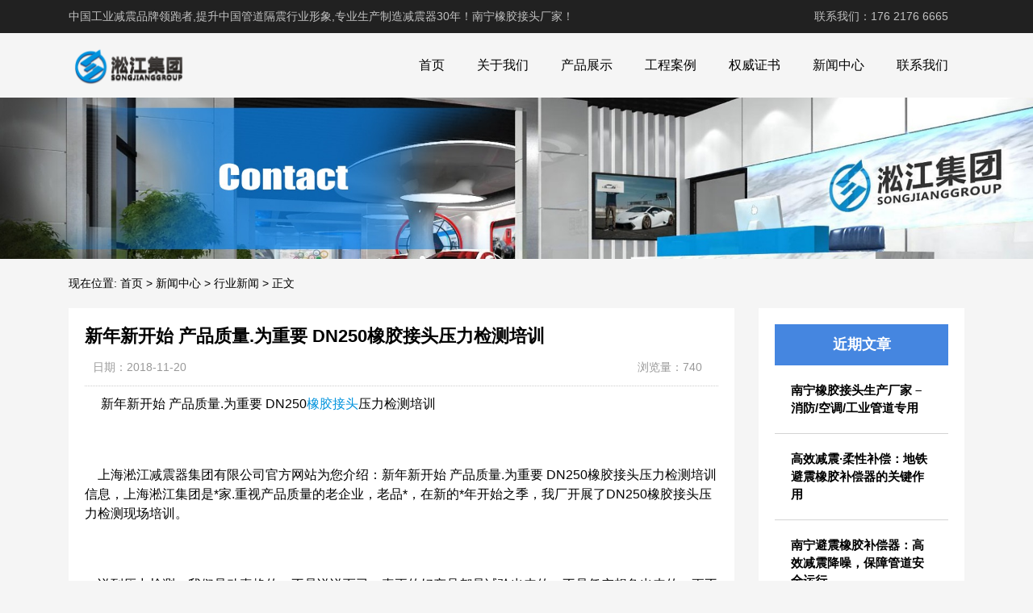

--- FILE ---
content_type: text/html; charset=UTF-8
request_url: http://www.songjiangnanning.com/182.html
body_size: 10715
content:
<!DOCTYPE html>
<html>
<head>
<link rel="icon" href="http://www.songjiangnanning.com/wp-content/uploads/2023/02/admin-ajax.png" type="image/x-icon" />
<link rel="shortcut icon" href="http://www.songjiangnanning.com/wp-content/uploads/2023/02/admin-ajax.png" type="image/x-icon" />
<meta charset="UTF-8">
<meta name="viewport" content="width=device-width, initial-scale=1">
<meta http-equiv="Cache-Control" content="no-transform" /> 
<meta http-equiv="Cache-Control" content="no-siteapp" />
<meta name="applicable-device" content="pc,mobile">
<meta http-equiv="X-UA-Compatible" content="IE=edge">
<meta name="format-detection" content="telephone=no">
<title>新年新开始 产品质量.为重要 DN250橡胶接头压力检测培训 - 南宁橡胶接头厂家</title>
<meta name="description" content="" />
<meta name="keywords" content="" />
<meta name='robots' content='max-image-preview:large' />
<link rel="alternate" title="oEmbed (JSON)" type="application/json+oembed" href="http://www.songjiangnanning.com/wp-json/oembed/1.0/embed?url=http%3A%2F%2Fwww.songjiangnanning.com%2F182.html" />
<link rel="alternate" title="oEmbed (XML)" type="text/xml+oembed" href="http://www.songjiangnanning.com/wp-json/oembed/1.0/embed?url=http%3A%2F%2Fwww.songjiangnanning.com%2F182.html&#038;format=xml" />
<style id='wp-img-auto-sizes-contain-inline-css' type='text/css'>
img:is([sizes=auto i],[sizes^="auto," i]){contain-intrinsic-size:3000px 1500px}
/*# sourceURL=wp-img-auto-sizes-contain-inline-css */
</style>
<style id='wp-block-library-inline-css' type='text/css'>
:root{--wp-block-synced-color:#7a00df;--wp-block-synced-color--rgb:122,0,223;--wp-bound-block-color:var(--wp-block-synced-color);--wp-editor-canvas-background:#ddd;--wp-admin-theme-color:#007cba;--wp-admin-theme-color--rgb:0,124,186;--wp-admin-theme-color-darker-10:#006ba1;--wp-admin-theme-color-darker-10--rgb:0,107,160.5;--wp-admin-theme-color-darker-20:#005a87;--wp-admin-theme-color-darker-20--rgb:0,90,135;--wp-admin-border-width-focus:2px}@media (min-resolution:192dpi){:root{--wp-admin-border-width-focus:1.5px}}.wp-element-button{cursor:pointer}:root .has-very-light-gray-background-color{background-color:#eee}:root .has-very-dark-gray-background-color{background-color:#313131}:root .has-very-light-gray-color{color:#eee}:root .has-very-dark-gray-color{color:#313131}:root .has-vivid-green-cyan-to-vivid-cyan-blue-gradient-background{background:linear-gradient(135deg,#00d084,#0693e3)}:root .has-purple-crush-gradient-background{background:linear-gradient(135deg,#34e2e4,#4721fb 50%,#ab1dfe)}:root .has-hazy-dawn-gradient-background{background:linear-gradient(135deg,#faaca8,#dad0ec)}:root .has-subdued-olive-gradient-background{background:linear-gradient(135deg,#fafae1,#67a671)}:root .has-atomic-cream-gradient-background{background:linear-gradient(135deg,#fdd79a,#004a59)}:root .has-nightshade-gradient-background{background:linear-gradient(135deg,#330968,#31cdcf)}:root .has-midnight-gradient-background{background:linear-gradient(135deg,#020381,#2874fc)}:root{--wp--preset--font-size--normal:16px;--wp--preset--font-size--huge:42px}.has-regular-font-size{font-size:1em}.has-larger-font-size{font-size:2.625em}.has-normal-font-size{font-size:var(--wp--preset--font-size--normal)}.has-huge-font-size{font-size:var(--wp--preset--font-size--huge)}.has-text-align-center{text-align:center}.has-text-align-left{text-align:left}.has-text-align-right{text-align:right}.has-fit-text{white-space:nowrap!important}#end-resizable-editor-section{display:none}.aligncenter{clear:both}.items-justified-left{justify-content:flex-start}.items-justified-center{justify-content:center}.items-justified-right{justify-content:flex-end}.items-justified-space-between{justify-content:space-between}.screen-reader-text{border:0;clip-path:inset(50%);height:1px;margin:-1px;overflow:hidden;padding:0;position:absolute;width:1px;word-wrap:normal!important}.screen-reader-text:focus{background-color:#ddd;clip-path:none;color:#444;display:block;font-size:1em;height:auto;left:5px;line-height:normal;padding:15px 23px 14px;text-decoration:none;top:5px;width:auto;z-index:100000}html :where(.has-border-color){border-style:solid}html :where([style*=border-top-color]){border-top-style:solid}html :where([style*=border-right-color]){border-right-style:solid}html :where([style*=border-bottom-color]){border-bottom-style:solid}html :where([style*=border-left-color]){border-left-style:solid}html :where([style*=border-width]){border-style:solid}html :where([style*=border-top-width]){border-top-style:solid}html :where([style*=border-right-width]){border-right-style:solid}html :where([style*=border-bottom-width]){border-bottom-style:solid}html :where([style*=border-left-width]){border-left-style:solid}html :where(img[class*=wp-image-]){height:auto;max-width:100%}:where(figure){margin:0 0 1em}html :where(.is-position-sticky){--wp-admin--admin-bar--position-offset:var(--wp-admin--admin-bar--height,0px)}@media screen and (max-width:600px){html :where(.is-position-sticky){--wp-admin--admin-bar--position-offset:0px}}

/*# sourceURL=wp-block-library-inline-css */
</style><style id='wp-block-categories-inline-css' type='text/css'>
.wp-block-categories{box-sizing:border-box}.wp-block-categories.alignleft{margin-right:2em}.wp-block-categories.alignright{margin-left:2em}.wp-block-categories.wp-block-categories-dropdown.aligncenter{text-align:center}.wp-block-categories .wp-block-categories__label{display:block;width:100%}
/*# sourceURL=http://www.songjiangnanning.com/wp-includes/blocks/categories/style.min.css */
</style>
<style id='wp-block-heading-inline-css' type='text/css'>
h1:where(.wp-block-heading).has-background,h2:where(.wp-block-heading).has-background,h3:where(.wp-block-heading).has-background,h4:where(.wp-block-heading).has-background,h5:where(.wp-block-heading).has-background,h6:where(.wp-block-heading).has-background{padding:1.25em 2.375em}h1.has-text-align-left[style*=writing-mode]:where([style*=vertical-lr]),h1.has-text-align-right[style*=writing-mode]:where([style*=vertical-rl]),h2.has-text-align-left[style*=writing-mode]:where([style*=vertical-lr]),h2.has-text-align-right[style*=writing-mode]:where([style*=vertical-rl]),h3.has-text-align-left[style*=writing-mode]:where([style*=vertical-lr]),h3.has-text-align-right[style*=writing-mode]:where([style*=vertical-rl]),h4.has-text-align-left[style*=writing-mode]:where([style*=vertical-lr]),h4.has-text-align-right[style*=writing-mode]:where([style*=vertical-rl]),h5.has-text-align-left[style*=writing-mode]:where([style*=vertical-lr]),h5.has-text-align-right[style*=writing-mode]:where([style*=vertical-rl]),h6.has-text-align-left[style*=writing-mode]:where([style*=vertical-lr]),h6.has-text-align-right[style*=writing-mode]:where([style*=vertical-rl]){rotate:180deg}
/*# sourceURL=http://www.songjiangnanning.com/wp-includes/blocks/heading/style.min.css */
</style>
<style id='wp-block-latest-posts-inline-css' type='text/css'>
.wp-block-latest-posts{box-sizing:border-box}.wp-block-latest-posts.alignleft{margin-right:2em}.wp-block-latest-posts.alignright{margin-left:2em}.wp-block-latest-posts.wp-block-latest-posts__list{list-style:none}.wp-block-latest-posts.wp-block-latest-posts__list li{clear:both;overflow-wrap:break-word}.wp-block-latest-posts.is-grid{display:flex;flex-wrap:wrap}.wp-block-latest-posts.is-grid li{margin:0 1.25em 1.25em 0;width:100%}@media (min-width:600px){.wp-block-latest-posts.columns-2 li{width:calc(50% - .625em)}.wp-block-latest-posts.columns-2 li:nth-child(2n){margin-right:0}.wp-block-latest-posts.columns-3 li{width:calc(33.33333% - .83333em)}.wp-block-latest-posts.columns-3 li:nth-child(3n){margin-right:0}.wp-block-latest-posts.columns-4 li{width:calc(25% - .9375em)}.wp-block-latest-posts.columns-4 li:nth-child(4n){margin-right:0}.wp-block-latest-posts.columns-5 li{width:calc(20% - 1em)}.wp-block-latest-posts.columns-5 li:nth-child(5n){margin-right:0}.wp-block-latest-posts.columns-6 li{width:calc(16.66667% - 1.04167em)}.wp-block-latest-posts.columns-6 li:nth-child(6n){margin-right:0}}:root :where(.wp-block-latest-posts.is-grid){padding:0}:root :where(.wp-block-latest-posts.wp-block-latest-posts__list){padding-left:0}.wp-block-latest-posts__post-author,.wp-block-latest-posts__post-date{display:block;font-size:.8125em}.wp-block-latest-posts__post-excerpt,.wp-block-latest-posts__post-full-content{margin-bottom:1em;margin-top:.5em}.wp-block-latest-posts__featured-image a{display:inline-block}.wp-block-latest-posts__featured-image img{height:auto;max-width:100%;width:auto}.wp-block-latest-posts__featured-image.alignleft{float:left;margin-right:1em}.wp-block-latest-posts__featured-image.alignright{float:right;margin-left:1em}.wp-block-latest-posts__featured-image.aligncenter{margin-bottom:1em;text-align:center}
/*# sourceURL=http://www.songjiangnanning.com/wp-includes/blocks/latest-posts/style.min.css */
</style>
<style id='wp-block-group-inline-css' type='text/css'>
.wp-block-group{box-sizing:border-box}:where(.wp-block-group.wp-block-group-is-layout-constrained){position:relative}
/*# sourceURL=http://www.songjiangnanning.com/wp-includes/blocks/group/style.min.css */
</style>
<style id='global-styles-inline-css' type='text/css'>
:root{--wp--preset--aspect-ratio--square: 1;--wp--preset--aspect-ratio--4-3: 4/3;--wp--preset--aspect-ratio--3-4: 3/4;--wp--preset--aspect-ratio--3-2: 3/2;--wp--preset--aspect-ratio--2-3: 2/3;--wp--preset--aspect-ratio--16-9: 16/9;--wp--preset--aspect-ratio--9-16: 9/16;--wp--preset--color--black: #000000;--wp--preset--color--cyan-bluish-gray: #abb8c3;--wp--preset--color--white: #ffffff;--wp--preset--color--pale-pink: #f78da7;--wp--preset--color--vivid-red: #cf2e2e;--wp--preset--color--luminous-vivid-orange: #ff6900;--wp--preset--color--luminous-vivid-amber: #fcb900;--wp--preset--color--light-green-cyan: #7bdcb5;--wp--preset--color--vivid-green-cyan: #00d084;--wp--preset--color--pale-cyan-blue: #8ed1fc;--wp--preset--color--vivid-cyan-blue: #0693e3;--wp--preset--color--vivid-purple: #9b51e0;--wp--preset--gradient--vivid-cyan-blue-to-vivid-purple: linear-gradient(135deg,rgb(6,147,227) 0%,rgb(155,81,224) 100%);--wp--preset--gradient--light-green-cyan-to-vivid-green-cyan: linear-gradient(135deg,rgb(122,220,180) 0%,rgb(0,208,130) 100%);--wp--preset--gradient--luminous-vivid-amber-to-luminous-vivid-orange: linear-gradient(135deg,rgb(252,185,0) 0%,rgb(255,105,0) 100%);--wp--preset--gradient--luminous-vivid-orange-to-vivid-red: linear-gradient(135deg,rgb(255,105,0) 0%,rgb(207,46,46) 100%);--wp--preset--gradient--very-light-gray-to-cyan-bluish-gray: linear-gradient(135deg,rgb(238,238,238) 0%,rgb(169,184,195) 100%);--wp--preset--gradient--cool-to-warm-spectrum: linear-gradient(135deg,rgb(74,234,220) 0%,rgb(151,120,209) 20%,rgb(207,42,186) 40%,rgb(238,44,130) 60%,rgb(251,105,98) 80%,rgb(254,248,76) 100%);--wp--preset--gradient--blush-light-purple: linear-gradient(135deg,rgb(255,206,236) 0%,rgb(152,150,240) 100%);--wp--preset--gradient--blush-bordeaux: linear-gradient(135deg,rgb(254,205,165) 0%,rgb(254,45,45) 50%,rgb(107,0,62) 100%);--wp--preset--gradient--luminous-dusk: linear-gradient(135deg,rgb(255,203,112) 0%,rgb(199,81,192) 50%,rgb(65,88,208) 100%);--wp--preset--gradient--pale-ocean: linear-gradient(135deg,rgb(255,245,203) 0%,rgb(182,227,212) 50%,rgb(51,167,181) 100%);--wp--preset--gradient--electric-grass: linear-gradient(135deg,rgb(202,248,128) 0%,rgb(113,206,126) 100%);--wp--preset--gradient--midnight: linear-gradient(135deg,rgb(2,3,129) 0%,rgb(40,116,252) 100%);--wp--preset--font-size--small: 13px;--wp--preset--font-size--medium: 20px;--wp--preset--font-size--large: 36px;--wp--preset--font-size--x-large: 42px;--wp--preset--spacing--20: 0.44rem;--wp--preset--spacing--30: 0.67rem;--wp--preset--spacing--40: 1rem;--wp--preset--spacing--50: 1.5rem;--wp--preset--spacing--60: 2.25rem;--wp--preset--spacing--70: 3.38rem;--wp--preset--spacing--80: 5.06rem;--wp--preset--shadow--natural: 6px 6px 9px rgba(0, 0, 0, 0.2);--wp--preset--shadow--deep: 12px 12px 50px rgba(0, 0, 0, 0.4);--wp--preset--shadow--sharp: 6px 6px 0px rgba(0, 0, 0, 0.2);--wp--preset--shadow--outlined: 6px 6px 0px -3px rgb(255, 255, 255), 6px 6px rgb(0, 0, 0);--wp--preset--shadow--crisp: 6px 6px 0px rgb(0, 0, 0);}:where(.is-layout-flex){gap: 0.5em;}:where(.is-layout-grid){gap: 0.5em;}body .is-layout-flex{display: flex;}.is-layout-flex{flex-wrap: wrap;align-items: center;}.is-layout-flex > :is(*, div){margin: 0;}body .is-layout-grid{display: grid;}.is-layout-grid > :is(*, div){margin: 0;}:where(.wp-block-columns.is-layout-flex){gap: 2em;}:where(.wp-block-columns.is-layout-grid){gap: 2em;}:where(.wp-block-post-template.is-layout-flex){gap: 1.25em;}:where(.wp-block-post-template.is-layout-grid){gap: 1.25em;}.has-black-color{color: var(--wp--preset--color--black) !important;}.has-cyan-bluish-gray-color{color: var(--wp--preset--color--cyan-bluish-gray) !important;}.has-white-color{color: var(--wp--preset--color--white) !important;}.has-pale-pink-color{color: var(--wp--preset--color--pale-pink) !important;}.has-vivid-red-color{color: var(--wp--preset--color--vivid-red) !important;}.has-luminous-vivid-orange-color{color: var(--wp--preset--color--luminous-vivid-orange) !important;}.has-luminous-vivid-amber-color{color: var(--wp--preset--color--luminous-vivid-amber) !important;}.has-light-green-cyan-color{color: var(--wp--preset--color--light-green-cyan) !important;}.has-vivid-green-cyan-color{color: var(--wp--preset--color--vivid-green-cyan) !important;}.has-pale-cyan-blue-color{color: var(--wp--preset--color--pale-cyan-blue) !important;}.has-vivid-cyan-blue-color{color: var(--wp--preset--color--vivid-cyan-blue) !important;}.has-vivid-purple-color{color: var(--wp--preset--color--vivid-purple) !important;}.has-black-background-color{background-color: var(--wp--preset--color--black) !important;}.has-cyan-bluish-gray-background-color{background-color: var(--wp--preset--color--cyan-bluish-gray) !important;}.has-white-background-color{background-color: var(--wp--preset--color--white) !important;}.has-pale-pink-background-color{background-color: var(--wp--preset--color--pale-pink) !important;}.has-vivid-red-background-color{background-color: var(--wp--preset--color--vivid-red) !important;}.has-luminous-vivid-orange-background-color{background-color: var(--wp--preset--color--luminous-vivid-orange) !important;}.has-luminous-vivid-amber-background-color{background-color: var(--wp--preset--color--luminous-vivid-amber) !important;}.has-light-green-cyan-background-color{background-color: var(--wp--preset--color--light-green-cyan) !important;}.has-vivid-green-cyan-background-color{background-color: var(--wp--preset--color--vivid-green-cyan) !important;}.has-pale-cyan-blue-background-color{background-color: var(--wp--preset--color--pale-cyan-blue) !important;}.has-vivid-cyan-blue-background-color{background-color: var(--wp--preset--color--vivid-cyan-blue) !important;}.has-vivid-purple-background-color{background-color: var(--wp--preset--color--vivid-purple) !important;}.has-black-border-color{border-color: var(--wp--preset--color--black) !important;}.has-cyan-bluish-gray-border-color{border-color: var(--wp--preset--color--cyan-bluish-gray) !important;}.has-white-border-color{border-color: var(--wp--preset--color--white) !important;}.has-pale-pink-border-color{border-color: var(--wp--preset--color--pale-pink) !important;}.has-vivid-red-border-color{border-color: var(--wp--preset--color--vivid-red) !important;}.has-luminous-vivid-orange-border-color{border-color: var(--wp--preset--color--luminous-vivid-orange) !important;}.has-luminous-vivid-amber-border-color{border-color: var(--wp--preset--color--luminous-vivid-amber) !important;}.has-light-green-cyan-border-color{border-color: var(--wp--preset--color--light-green-cyan) !important;}.has-vivid-green-cyan-border-color{border-color: var(--wp--preset--color--vivid-green-cyan) !important;}.has-pale-cyan-blue-border-color{border-color: var(--wp--preset--color--pale-cyan-blue) !important;}.has-vivid-cyan-blue-border-color{border-color: var(--wp--preset--color--vivid-cyan-blue) !important;}.has-vivid-purple-border-color{border-color: var(--wp--preset--color--vivid-purple) !important;}.has-vivid-cyan-blue-to-vivid-purple-gradient-background{background: var(--wp--preset--gradient--vivid-cyan-blue-to-vivid-purple) !important;}.has-light-green-cyan-to-vivid-green-cyan-gradient-background{background: var(--wp--preset--gradient--light-green-cyan-to-vivid-green-cyan) !important;}.has-luminous-vivid-amber-to-luminous-vivid-orange-gradient-background{background: var(--wp--preset--gradient--luminous-vivid-amber-to-luminous-vivid-orange) !important;}.has-luminous-vivid-orange-to-vivid-red-gradient-background{background: var(--wp--preset--gradient--luminous-vivid-orange-to-vivid-red) !important;}.has-very-light-gray-to-cyan-bluish-gray-gradient-background{background: var(--wp--preset--gradient--very-light-gray-to-cyan-bluish-gray) !important;}.has-cool-to-warm-spectrum-gradient-background{background: var(--wp--preset--gradient--cool-to-warm-spectrum) !important;}.has-blush-light-purple-gradient-background{background: var(--wp--preset--gradient--blush-light-purple) !important;}.has-blush-bordeaux-gradient-background{background: var(--wp--preset--gradient--blush-bordeaux) !important;}.has-luminous-dusk-gradient-background{background: var(--wp--preset--gradient--luminous-dusk) !important;}.has-pale-ocean-gradient-background{background: var(--wp--preset--gradient--pale-ocean) !important;}.has-electric-grass-gradient-background{background: var(--wp--preset--gradient--electric-grass) !important;}.has-midnight-gradient-background{background: var(--wp--preset--gradient--midnight) !important;}.has-small-font-size{font-size: var(--wp--preset--font-size--small) !important;}.has-medium-font-size{font-size: var(--wp--preset--font-size--medium) !important;}.has-large-font-size{font-size: var(--wp--preset--font-size--large) !important;}.has-x-large-font-size{font-size: var(--wp--preset--font-size--x-large) !important;}
/*# sourceURL=global-styles-inline-css */
</style>

<style id='classic-theme-styles-inline-css' type='text/css'>
/*! This file is auto-generated */
.wp-block-button__link{color:#fff;background-color:#32373c;border-radius:9999px;box-shadow:none;text-decoration:none;padding:calc(.667em + 2px) calc(1.333em + 2px);font-size:1.125em}.wp-block-file__button{background:#32373c;color:#fff;text-decoration:none}
/*# sourceURL=/wp-includes/css/classic-themes.min.css */
</style>
<link rel='stylesheet' id='gudengbao-css' href='http://www.songjiangnanning.com/wp-content/themes/xsding.2021.8.2/css/gudengbao.css?ver=6.9' type='text/css' media='all' />
<link rel='stylesheet' id='bootstrap-css' href='http://www.songjiangnanning.com/wp-content/themes/xsding.2021.8.2/css/bootstrap.css?ver=6.9' type='text/css' media='all' />
<link rel='stylesheet' id='layout-css' href='http://www.songjiangnanning.com/wp-content/themes/xsding.2021.8.2/css/layout.css?ver=6.9' type='text/css' media='all' />
<link rel='stylesheet' id='jquery.fancybox-css' href='http://www.songjiangnanning.com/wp-content/themes/xsding.2021.8.2/css/jquery.fancybox.css?ver=6.9' type='text/css' media='all' />
<link rel='stylesheet' id='owl.carousel-css' href='http://www.songjiangnanning.com/wp-content/themes/xsding.2021.8.2/css/owl.carousel.css?ver=6.9' type='text/css' media='all' />
<link rel='stylesheet' id='owl.theme.default-css' href='http://www.songjiangnanning.com/wp-content/themes/xsding.2021.8.2/css/owl.theme.default.css?ver=6.9' type='text/css' media='all' />
<link rel='stylesheet' id='font-awesome-css' href='http://www.songjiangnanning.com/wp-content/themes/xsding.2021.8.2/css/font-awesome.min.css?ver=6.9' type='text/css' media='all' />
<link rel='stylesheet' id='slicknav-css' href='http://www.songjiangnanning.com/wp-content/themes/xsding.2021.8.2/css/slicknav.min.css?ver=6.9' type='text/css' media='all' />
<link rel='stylesheet' id='xs-style-css' href='http://www.songjiangnanning.com/wp-content/themes/xsding.2021.8.2/style.css?ver=6.9' type='text/css' media='all' />
<link rel='stylesheet' id='responsive-css' href='http://www.songjiangnanning.com/wp-content/themes/xsding.2021.8.2/css/responsive.css?ver=6.9' type='text/css' media='all' />
<script type="text/javascript" src="http://www.songjiangnanning.com/wp-includes/js/jquery/jquery.min.js?ver=3.7.1" id="jquery-core-js"></script>
<script type="text/javascript" src="http://www.songjiangnanning.com/wp-includes/js/jquery/jquery-migrate.min.js?ver=3.4.1" id="jquery-migrate-js"></script>
<link rel="https://api.w.org/" href="http://www.songjiangnanning.com/wp-json/" /><link rel="alternate" title="JSON" type="application/json" href="http://www.songjiangnanning.com/wp-json/wp/v2/posts/182" /><link rel="canonical" href="http://www.songjiangnanning.com/182.html" />
<style> 
.owl-theme .owl-dots .owl-dot.active span, .owl-theme .owl-dots .owl-dot:hover span {
    background: #1e73be !important;
}
a:hover{
	color:#1e73be !important;
}
.header-menu>ul>li:hover>a{
	background-color:#1e73be !important;
}
.sf-menu ul li:hover {
	background-color:#1e73be !important;
}
.sidebar h3.widget-title{
	background-color: #1e73be !important;
}
.navigation .current {
    background: #1e73be !important;
    border: 1px solid #1e73be !important;
}
.rtbar li a:hover {
    background-color:#1e73be !important;
}
</style>
<script>
    var _hmt = _hmt || [];
    (function() {
      var hm = document.createElement("script");
      hm.src = "https://hm.baidu.com/hm.js?d3106bf64719fcfe219fa3bb5c501341";
      var s = document.getElementsByTagName("script")[0]; 
      s.parentNode.insertBefore(hm, s);
    })();
    </script>
</head>
<body class="wp-singular post-template-default single single-post postid-182 single-format-standard wp-theme-xsding202182">
<header id="header">
<div class="top-header pt-10 pb-10 d-none d-md-block clearfix">
<div class="container">
<div class="float-left">中国工业减震品牌领跑者,提升中国管道隔震行业形象,专业生产制造减震器30年！南宁橡胶接头厂家！</div>
<div class="float-right phone">联系我们：176 2176 6665</div>
</div>
</div>
<div class="btm-header clearfix">
<div class="container">
<div class="header-logo float-left">
<a title="南宁橡胶接头厂家" href="http://www.songjiangnanning.com">
<img src="http://www.songjiangnanning.com/wp-content/uploads/2023/02/logo01.png" alt="南宁橡胶接头厂家"/>
</a>
</div>
<div class="header-menu float-right">
<ul id="menu-%e6%b7%9e%e6%b1%9f%e9%9b%86%e5%9b%a2" class="header-menu-con sf-menu"><li id="menu-item-352" class="menu-item menu-item-type-post_type menu-item-object-page menu-item-home menu-item-352"><a href="http://www.songjiangnanning.com/">首页</a></li>
<li id="menu-item-389" class="menu-item menu-item-type-post_type menu-item-object-page menu-item-389"><a href="http://www.songjiangnanning.com/about">关于我们</a></li>
<li id="menu-item-370" class="menu-item menu-item-type-taxonomy menu-item-object-products menu-item-has-children menu-item-370"><a href="http://www.songjiangnanning.com/products/cpzs">产品展示</a>
<ul class="sub-menu">
	<li id="menu-item-374" class="menu-item menu-item-type-taxonomy menu-item-object-products menu-item-374"><a href="http://www.songjiangnanning.com/products/xjjt">橡胶接头</a></li>
	<li id="menu-item-375" class="menu-item menu-item-type-taxonomy menu-item-object-products menu-item-375"><a href="http://www.songjiangnanning.com/products/jspzj">金属膨胀节</a></li>
	<li id="menu-item-372" class="menu-item menu-item-type-taxonomy menu-item-object-products menu-item-372"><a href="http://www.songjiangnanning.com/products/thjzq">弹簧减震器</a></li>
</ul>
</li>
<li id="menu-item-371" class="menu-item menu-item-type-taxonomy menu-item-object-products menu-item-371"><a href="http://www.songjiangnanning.com/products/case">工程案例</a></li>
<li id="menu-item-373" class="menu-item menu-item-type-taxonomy menu-item-object-products menu-item-373"><a href="http://www.songjiangnanning.com/products/qwzs">权威证书</a></li>
<li id="menu-item-376" class="menu-item menu-item-type-taxonomy menu-item-object-category current-post-ancestor menu-item-has-children menu-item-376"><a href="http://www.songjiangnanning.com/category/xwzx">新闻中心</a>
<ul class="sub-menu">
	<li id="menu-item-378" class="menu-item menu-item-type-taxonomy menu-item-object-category menu-item-378"><a href="http://www.songjiangnanning.com/category/xwzx/company-news">公司新闻</a></li>
	<li id="menu-item-377" class="menu-item menu-item-type-taxonomy menu-item-object-category current-post-ancestor current-menu-parent current-post-parent menu-item-377"><a href="http://www.songjiangnanning.com/category/xwzx/hyxw">行业新闻</a></li>
	<li id="menu-item-379" class="menu-item menu-item-type-taxonomy menu-item-object-category menu-item-379"><a href="http://www.songjiangnanning.com/category/xwzx/cjwt">常见问题</a></li>
</ul>
</li>
<li id="menu-item-353" class="menu-item menu-item-type-post_type menu-item-object-page menu-item-353"><a href="http://www.songjiangnanning.com/contact">联系我们</a></li>
</ul></div>
<div id="slick-mobile-menu"></div>
</div>
</div>
</header><section id="slider" class="text-center">
<img src="http://www.songjiangnanning.com/wp-content/uploads/2023/05/2.jpg" alt="新年新开始 产品质量.为重要 DN250橡胶接头压力检测培训" title="新年新开始 产品质量.为重要 DN250橡胶接头压力检测培训">
</section>
<nav  class="crumbs"><div class="container"><div class="con">现在位置: <a itemprop="breadcrumb" href="http://www.songjiangnanning.com">首页</a> > <a itemprop="breadcrumb" href="http://www.songjiangnanning.com/category/xwzx">新闻中心</a> > <a itemprop="breadcrumb" href="http://www.songjiangnanning.com/category/xwzx/hyxw">行业新闻</a> > <span>正文</span></div></div></nav><main id="main">
<div class="container">
<div class="row">
<div class="col-md-9 col-xs-12">
<div class="content">
<article id="post-182" class="post-182 post type-post status-publish format-standard hentry category-hyxw tag-dn250 tag-401 tag-555 tag-553 tag-554 tag-40 tag-556">
<div class="single-header">
<h1>新年新开始 产品质量.为重要 DN250橡胶接头压力检测培训</h1>
<div class="single-meta">
<span class="time">日期：2018-11-20</span>
<span class="author float-right">浏览量：740</span>
</div>
</div>
<div class="entry-content">
<div class="show_c">
<div>
		<span style="FONT-SIZE: 16px">&nbsp; &nbsp; &nbsp;新年新开始 产品质量.为重要 DN250<a target="_blank" href="http://www.songjiangnanning.com/" target="_blank">橡胶接头</a>压力检测培训</span></div>
<div>
		&nbsp;</div>
<div>
		<span style="FONT-SIZE: 16px">&nbsp; &nbsp; 上海淞江减震器集团有限公司官方网站为您介绍：新年新开始 产品质量.为重要 DN250橡胶接头压力检测培训信息，上海淞江集团是*家.重视产品质量的老企业，老品*，在新的*年开始之季，我厂开展了DN250橡胶接头压力检测现场培训。</span></div>
<div>
		&nbsp;</div>
<div>
		<span style="FONT-SIZE: 16px">&nbsp; &nbsp; 说到压力检测，我们是动真格的，不是说说而已，真正的好产品都是试验出来的，不是凭空想象出来的，更不是模仿出来的，要用真枪实弹，压力测试出来的。</span></div>
<div>
		&nbsp;</div>
<div>
		<span style="FONT-SIZE: 16px">&nbsp; &nbsp; 以下是DN250橡胶接头压力检测现场，大家看看吧。</p>
<p>		<img decoding="async" alt="" src="/uploads/allimg/181120/155912J26-0.jpg" alt="新年新开始 产品质量.为重要 DN250橡胶接头压力检测培训" title="新年新开始 产品质量.为重要 DN250橡胶接头压力检测培训" style="WIDTH: 600px; HEIGHT: 450px" /></p>
<p>		<img decoding="async" alt="" src="/uploads/allimg/181120/15591234W-1.jpg" alt="新年新开始 产品质量.为重要 DN250橡胶接头压力检测培训" title="新年新开始 产品质量.为重要 DN250橡胶接头压力检测培训" style="WIDTH: 600px; HEIGHT: 450px" /></span></div>
<div>
		&nbsp;</div>
<div>
		<span style="FONT-SIZE: 16px">&nbsp; &nbsp; 这个压力检测，大家*定要注意安全问题，*定要做限位拉杆，而且这个拉杆*定要用8.8*以上的高强拉杆来做，4.8*是吃不消的。</span></div>
<div>
		&nbsp;</div>
<div>
		<span style="FONT-SIZE: 16px">&nbsp; &nbsp; 检测前和检测后都要测量产品长度，要看在几公斤压力产品开始变形。</p>
<p>		<img decoding="async" alt="" src="/uploads/allimg/181120/1559126458-2.jpg" alt="新年新开始 产品质量.为重要 DN250橡胶接头压力检测培训" title="新年新开始 产品质量.为重要 DN250橡胶接头压力检测培训" style="WIDTH: 600px; HEIGHT: 450px" /></p>
<p>		<img decoding="async" alt="" src="/uploads/allimg/181120/1559125946-3.jpg" alt="新年新开始 产品质量.为重要 DN250橡胶接头压力检测培训" title="新年新开始 产品质量.为重要 DN250橡胶接头压力检测培训" style="WIDTH: 600px; HEIGHT: 450px" /></span></div>
<div>
		&nbsp;</div>
<div>
		<span style="FONT-SIZE: 16px">&nbsp; &nbsp; 压力检测，那么我们是按照哪种检测方式来做检测的呢，我厂并没有10kg的橡胶产品，如果你要10kg的橡胶接头，我们也是拿16kg的橡胶管配上10kg的法兰，让你安心使用，那么常规16kg的橡胶接头我们检测部门又是如果做检测的呢，16kg的橡胶接头我们统统水压检测25kg，25kg保压30分钟，如果在30分钟内出现漏水现象，那就属于不合格产品，所有，大家在购买橡胶接头产品的时候，不要意味的对比价格，而耐心的看看产品的内在质量，才是真正要做的事情。</p>
<p>		<img decoding="async" alt="" src="/uploads/allimg/181120/1559123B2-4.jpg" alt="新年新开始 产品质量.为重要 DN250橡胶接头压力检测培训" title="新年新开始 产品质量.为重要 DN250橡胶接头压力检测培训" style="WIDTH: 600px; HEIGHT: 450px" /></p>
<p>		<img decoding="async" alt="" src="/uploads/allimg/181120/15591263Z-5.jpg" alt="新年新开始 产品质量.为重要 DN250橡胶接头压力检测培训" title="新年新开始 产品质量.为重要 DN250橡胶接头压力检测培训" style="WIDTH: 600px; HEIGHT: 450px" /></p>
<p>		<img decoding="async" alt="" src="/uploads/allimg/181120/1559124c7-6.jpg" alt="新年新开始 产品质量.为重要 DN250橡胶接头压力检测培训" title="新年新开始 产品质量.为重要 DN250橡胶接头压力检测培训" /></span></div>
<div>
		&nbsp;</div>
<div>
		<span style="FONT-SIZE: 16px">&nbsp; &nbsp; 我厂是全*.**家橡胶接头行业通过TS压力管道生产许可单位，TS压力管道生产许可编号：TS2731B90-2020，以上编号可以在*种设备官方网站上查真假，严防假冒。</span></div>
<div>
		&nbsp;</div>
<div>
		<span style="FONT-SIZE: 16px">&nbsp; &nbsp; 上海淞江减震器集团有限公司是*的老*淞江厂，2015年工厂重新整顿、重新设立淞江集团品*，为中*橡胶接头行业做.好的产品来服务客户。</span></div>
<div>
		&nbsp;</div>
<div>
		<span style="FONT-SIZE: 16px">&nbsp; &nbsp; 我们工厂在全*各地并没有设立任何分厂和分公司，严防假冒。</span></div>
<div>
		&nbsp;</div>
<div>
		<span style="FONT-SIZE: 16px">&nbsp; &nbsp; 真假辨别电话：021-33666667</span></div>
<div>
		&nbsp;</div>
<div>
		<span style="FONT-SIZE: 16px">&nbsp; &nbsp; 上海淞江减震器集团有限公司官方网站为您介绍：新年新开始 产品质量.为重要 DN250橡胶接头压力检测培训信息，上海淞江集团是*家.重视产品质量的老企业，老品*，在新的*年开始之季，我厂开展了DN250橡胶接头压力检测现场培训。</p>
<p>		<img decoding="async" alt="" src="/uploads/allimg/181120/155912K34-7.jpg" alt="新年新开始 产品质量.为重要 DN250橡胶接头压力检测培训" title="新年新开始 产品质量.为重要 DN250橡胶接头压力检测培训" style="WIDTH: 600px; HEIGHT: 787px" /></p>
<p>		<img decoding="async" alt="" src="/uploads/allimg/181120/1559122C2-8.jpg" alt="新年新开始 产品质量.为重要 DN250橡胶接头压力检测培训" title="新年新开始 产品质量.为重要 DN250橡胶接头压力检测培训" style="WIDTH: 1000px; HEIGHT: 272px" /></span></div>
</div>
<p></p>
 
</div>
</article>
<div class="post-tags mt-20"><span>标签：</span><a href="http://www.songjiangnanning.com/tag/dn250" rel="tag">DN250</a>，<a href="http://www.songjiangnanning.com/tag/%e4%b8%ba" rel="tag">为</a>，<a href="http://www.songjiangnanning.com/tag/%e4%ba%a7%e5%93%81%e8%b4%a8%e9%87%8f" rel="tag">产品质量</a>，<a href="http://www.songjiangnanning.com/tag/%e6%96%b0%e5%b9%b4" rel="tag">新年</a>，<a href="http://www.songjiangnanning.com/tag/%e6%96%b0%e5%bc%80%e5%a7%8b" rel="tag">新开始</a>，<a href="http://www.songjiangnanning.com/tag/%e6%a9%a1%e8%83%b6" rel="tag">橡胶</a>，<a href="http://www.songjiangnanning.com/tag/%e9%87%8d%e8%a6%81" rel="tag">重要</a></div><nav id="nav-single" class="clearfix">
<div class="nav-previous">上一篇: <a href="http://www.songjiangnanning.com/181.html" rel="prev">上海淞江减震器集团有限公司北京总代理</a></div>
<div class="nav-next">下一篇: <a href="http://www.songjiangnanning.com/183.html" rel="next">入选上海浦东水务2018年合格*应商名录通知书</a></div>
<div class="nav-next"><p>本文链接: <a href="http://www.songjiangnanning.com/182.html" title="新年新开始 产品质量.为重要 DN250橡胶接头压力检测培训">http://www.songjiangnanning.com/182.html</a></p></div>
</nav>
</div>
</div>
<div class="col-md-3 d-none d-md-block">
<div class="sidebar">
<aside id="block-3" class="widget widget_block">
<div class="wp-block-group"><div class="wp-block-group__inner-container is-layout-flow wp-block-group-is-layout-flow">
<h2 class="wp-block-heading">近期文章</h2>


<ul class="wp-block-latest-posts__list wp-block-latest-posts"><li><a class="wp-block-latest-posts__post-title" href="http://www.songjiangnanning.com/1273.html">南宁橡胶接头生产厂家 &#8211; 消防/空调/工业管道专用</a></li>
<li><a class="wp-block-latest-posts__post-title" href="http://www.songjiangnanning.com/1272.html">高效减震·柔性补偿：地铁避震橡胶补偿器的关键作用</a></li>
<li><a class="wp-block-latest-posts__post-title" href="http://www.songjiangnanning.com/1271.html">南宁避震橡胶补偿器：高效减震降噪，保障管道安全运行</a></li>
<li><a class="wp-block-latest-posts__post-title" href="http://www.songjiangnanning.com/1269.html">耐酸碱耐高温：南宁橡胶接头守护化工企业管道安全</a></li>
<li><a class="wp-block-latest-posts__post-title" href="http://www.songjiangnanning.com/1268.html">城市轨道交通减震降噪：橡胶补偿器的创新解决方案</a></li>
</ul></div></div>
</aside><aside id="block-6" class="widget widget_block">
<div class="wp-block-group"><div class="wp-block-group__inner-container is-layout-flow wp-block-group-is-layout-flow">
<h2 class="wp-block-heading">分类</h2>


<ul class="wp-block-categories-list wp-block-categories">	<li class="cat-item cat-item-1"><a href="http://www.songjiangnanning.com/category/gsxw">公司新闻</a>
</li>
	<li class="cat-item cat-item-8"><a href="http://www.songjiangnanning.com/category/xwzx/company-news">公司新闻</a>
</li>
	<li class="cat-item cat-item-10"><a href="http://www.songjiangnanning.com/category/xwzx/cjwt">常见问题</a>
</li>
	<li class="cat-item cat-item-7"><a href="http://www.songjiangnanning.com/category/xwzx">新闻中心</a>
</li>
	<li class="cat-item cat-item-9"><a href="http://www.songjiangnanning.com/category/xwzx/hyxw">行业新闻</a>
</li>
</ul></div></div>
</aside></div>
</div>
</div>
<div class="contentr">
<div class="iproduct bg-white pt-20 pl-20 pr-20">
    <h3><b>相关产品            </b></h3>
    <div class="pro-con">
        <ul class="row">
                                                <li class="col-md-3 col-6 mb-20">
                        <a href="http://www.songjiangnanning.com/product/101.html" title="南宁KYT型 同心异径橡胶接头">
                            <img src="http://www.songjiangnanning.com/wp-content/themes/xsding.2021.8.2/timthumb.php?src=http://www.songjiangnanning.com/wp-content/uploads/2018/11/1-9.jpg&h=300&w=400&zc=1" alt="南宁KYT型 同心异径橡胶接头" />
                            <p>南宁KYT型 同心异径橡胶接头</p>
                        </a>
                    </li>
                                    <li class="col-md-3 col-6 mb-20">
                        <a href="http://www.songjiangnanning.com/product/783.html" title="南宁黄铜法兰橡胶接头">
                            <img src="http://www.songjiangnanning.com/wp-content/themes/xsding.2021.8.2/timthumb.php?src=http://www.songjiangnanning.com/wp-content/uploads/2023/03/1-3.jpg&h=300&w=400&zc=1" alt="南宁黄铜法兰橡胶接头" />
                            <p>南宁黄铜法兰橡胶接头</p>
                        </a>
                    </li>
                                    <li class="col-md-3 col-6 mb-20">
                        <a href="http://www.songjiangnanning.com/product/931.html" title="南宁【EPDM】三元乙丙橡胶软接头">
                            <img src="http://www.songjiangnanning.com/wp-content/themes/xsding.2021.8.2/timthumb.php?src=http://www.songjiangnanning.com/wp-content/uploads/2023/03/1-17.jpg&h=300&w=400&zc=1" alt="南宁【EPDM】三元乙丙橡胶软接头" />
                            <p>南宁【EPDM】三元乙丙橡胶软接头</p>
                        </a>
                    </li>
                                    <li class="col-md-3 col-6 mb-20">
                        <a href="http://www.songjiangnanning.com/product/122.html" title="南宁ESP EN109-1 西班牙标准橡胶膨胀节">
                            <img src="http://www.songjiangnanning.com/wp-content/themes/xsding.2021.8.2/timthumb.php?src=http://www.songjiangnanning.com/wp-content/uploads/2018/11/1-4.jpg&h=300&w=400&zc=1" alt="南宁ESP EN109-1 西班牙标准橡胶膨胀节" />
                            <p>南宁ESP EN109-1 西班牙标准橡胶膨胀节</p>
                        </a>
                    </li>
                                    </ul>
    </div>
</div>




<div class="iproduct bg-white pt-20 pl-20 pr-20">
    <h3><b>相关案例            </b></h3>
    <div class="pro-con">
        <ul class="row">
                                                <li class="col-md-3 col-6 mb-20">
                        <a href="http://www.songjiangnanning.com/product/66.html" title="【南通华润万象城溜冰场项目】橡胶接头合同">
                            <img src="http://www.songjiangnanning.com/wp-content/themes/xsding.2021.8.2/timthumb.php?src=/uploads/allimg/181120/123I3JT-0.jpg&h=300&w=400&zc=1" alt="【南通华润万象城溜冰场项目】橡胶接头合同" />
                            <p>【南通华润万象城溜冰场项目】橡胶接头合同</p>
                        </a>
                    </li>
                                    <li class="col-md-3 col-6 mb-20">
                        <a href="http://www.songjiangnanning.com/product/62.html" title="【出口】赞比亚吊装式减震器一批 上海港出">
                            <img src="http://www.songjiangnanning.com/wp-content/themes/xsding.2021.8.2/timthumb.php?src=/uploads/allimg/181120/123421A61-0.jpg&h=300&w=400&zc=1" alt="【出口】赞比亚吊装式减震器一批 上海港出" />
                            <p>【出口】赞比亚吊装式减震器一批 上海港出</p>
                        </a>
                    </li>
                                    <li class="col-md-3 col-6 mb-20">
                        <a href="http://www.songjiangnanning.com/product/55.html" title="【浙江华海药业汛桥分厂】橡胶接头合同">
                            <img src="http://www.songjiangnanning.com/wp-content/themes/xsding.2021.8.2/timthumb.php?src=/uploads/allimg/181120/122R52938-0.jpg&h=300&w=400&zc=1" alt="【浙江华海药业汛桥分厂】橡胶接头合同" />
                            <p>【浙江华海药业汛桥分厂】橡胶接头合同</p>
                        </a>
                    </li>
                                    <li class="col-md-3 col-6 mb-20">
                        <a href="http://www.songjiangnanning.com/product/45.html" title="【保定长城汽车股份有限公司】橡胶接头合同">
                            <img src="http://www.songjiangnanning.com/wp-content/themes/xsding.2021.8.2/timthumb.php?src=/uploads/allimg/181120/1220133222-0.jpg&h=300&w=400&zc=1" alt="【保定长城汽车股份有限公司】橡胶接头合同" />
                            <p>【保定长城汽车股份有限公司】橡胶接头合同</p>
                        </a>
                    </li>
                                    </ul>
    </div>
</div>
</div>
	</div>
</main>
<section id="footer" class="mt-30">
<div class="footer-top clearfix mb-20">
<div class="container">
<div class="footer-menu text-center">
<ul id="menu-%e5%ba%95%e9%83%a8%e8%8f%9c%e5%8d%95" class="footer-menu-con"><li id="menu-item-380" class="menu-item menu-item-type-post_type menu-item-object-page menu-item-home menu-item-380"><a href="http://www.songjiangnanning.com/">首页</a></li>
<li id="menu-item-382" class="menu-item menu-item-type-taxonomy menu-item-object-category menu-item-382"><a href="http://www.songjiangnanning.com/category/xwzx/company-news">公司新闻</a></li>
<li id="menu-item-383" class="menu-item menu-item-type-taxonomy menu-item-object-products menu-item-383"><a href="http://www.songjiangnanning.com/products/qwzs">权威证书</a></li>
<li id="menu-item-384" class="menu-item menu-item-type-taxonomy menu-item-object-products menu-item-384"><a href="http://www.songjiangnanning.com/products/case">工程案例</a></li>
<li id="menu-item-385" class="menu-item menu-item-type-taxonomy menu-item-object-products menu-item-385"><a href="http://www.songjiangnanning.com/products/xjjt">橡胶接头</a></li>
<li id="menu-item-386" class="menu-item menu-item-type-taxonomy menu-item-object-products menu-item-386"><a href="http://www.songjiangnanning.com/products/thjzq">弹簧减震器</a></li>
<li id="menu-item-387" class="menu-item menu-item-type-taxonomy menu-item-object-products menu-item-387"><a href="http://www.songjiangnanning.com/products/jspzj">金属膨胀节</a></li>
<li id="menu-item-381" class="menu-item menu-item-type-post_type menu-item-object-page menu-item-381"><a href="http://www.songjiangnanning.com/contact">联系我们</a></li>
</ul></div>
</div>
</div>
<div class="footer-btm clearfix">
<div class="container">
<div class="float-left footer-info">
<p>上海淞江减震器集团有限公司专业制造橡胶接头，橡胶膨胀节，金属软管，波纹补偿器，弹簧减震器，橡胶减震器实体厂家</p>
<p>Copyright © 2026 <a href="http://www.songjiangnanning.com">南宁橡胶接头厂家</a> 版权所有&nbsp;&nbsp;<a target="_blank" href="https://beian.miit.gov.cn" rel="nofollow">沪ICP备16019907号-15</a>
&nbsp;|&nbsp;&nbsp;<a href="http://www.songjiangnanning.com/sitemap.xml" target="_blank">网站地图</a>
&nbsp;</p>
</div>
<div class="social float-right d-none d-md-block">
<div class="weixin">
<img src="http://www.songjiangnanning.com/wp-content/uploads/2023/02/songjiangnanning.com_2023-02-02_06-49-20.jpg" alt="南宁橡胶接头厂家微信咨询" title="南宁橡胶接头厂家微信扫一扫">
</div> 
<p>扫码咨询<br></p>
<p class="one">关注我们</p>
<style> 
.one{
    width: 300px;
}
</style>
</div>
</div>
</div>
</section>
<script type="speculationrules">
{"prefetch":[{"source":"document","where":{"and":[{"href_matches":"/*"},{"not":{"href_matches":["/wp-*.php","/wp-admin/*","/wp-content/uploads/*","/wp-content/*","/wp-content/plugins/*","/wp-content/themes/xsding.2021.8.2/*","/*\\?(.+)"]}},{"not":{"selector_matches":"a[rel~=\"nofollow\"]"}},{"not":{"selector_matches":".no-prefetch, .no-prefetch a"}}]},"eagerness":"conservative"}]}
</script>
<script type="text/javascript" src="http://www.songjiangnanning.com/wp-content/themes/xsding.2021.8.2/js/bootstrap.js?ver=6.9" id="bootstrap-js"></script>
<script type="text/javascript" src="http://www.songjiangnanning.com/wp-content/themes/xsding.2021.8.2/js/superfish.js?ver=6.9" id="superfish-js"></script>
<script type="text/javascript" src="http://www.songjiangnanning.com/wp-content/themes/xsding.2021.8.2/js/jquery.slicknav.js?ver=6.9" id="slicknav-js"></script>
<script type="text/javascript" src="http://www.songjiangnanning.com/wp-content/themes/xsding.2021.8.2/js/modernizr.js?ver=6.9" id="modernizr-js"></script>
<script type="text/javascript" src="http://www.songjiangnanning.com/wp-content/themes/xsding.2021.8.2/js/html5.js?ver=6.9" id="html5-js"></script>
<script type="text/javascript" src="http://www.songjiangnanning.com/wp-content/themes/xsding.2021.8.2/js/owl.carousel.js?ver=6.9" id="carousel-js"></script>
<script type="text/javascript" src="http://www.songjiangnanning.com/wp-content/themes/xsding.2021.8.2/js/jquery.fancybox.js?ver=6.9" id="fancybox-js"></script>
<script type="text/javascript" src="http://www.songjiangnanning.com/wp-content/themes/xsding.2021.8.2/js/xs.js?ver=6.9" id="xs-js"></script>
<div class="rtbar"> 
<ul> 
<li class="rtbar1" style="left: 0px;"> <a href="tel:176 2176 6665"  rel="nofollow"> <i class="fa fa-phone"></i>176 2176 6665</a> </li> 
<li class="rtbar2"> <a href="tencent://message/?uin=2194425292&amp;Menu=yes" rel="nofollow" ><i class="fa fa-qq"></i>QQ咨询</a> </li> 
<li class="rtbar3"> <a href="javascript:void(0)"><i class="fa fa-wechat"></i>客服微信</a>  
<div class="wbox"><img src="http://www.songjiangnanning.com/wp-content/uploads/2023/02/songjiangnanning.com_2023-02-02_06-49-20.jpg"></div>
</li> 
<li class="rtbar4 gotop"> <a href="javascript:void(0)"> <i class="fa fa-chevron-up"></i></a></li> 
</ul> 
</div>
<div class="apply">
<a href="tel:176 2176 6665" title="Make a call" rel="nofollow" class="bm-phone"> 
<i class="fa fa-phone" aria-hidden="true"></i>176 2176 6665</a>
<a href="sms:176 2176 6665" title="Send SMS" rel="nofollow" class="bm-form"> 
<i class="fa fa-user-circle-o" aria-hidden="true"></i>Send SMS</a>
</div>
</body>
</html>